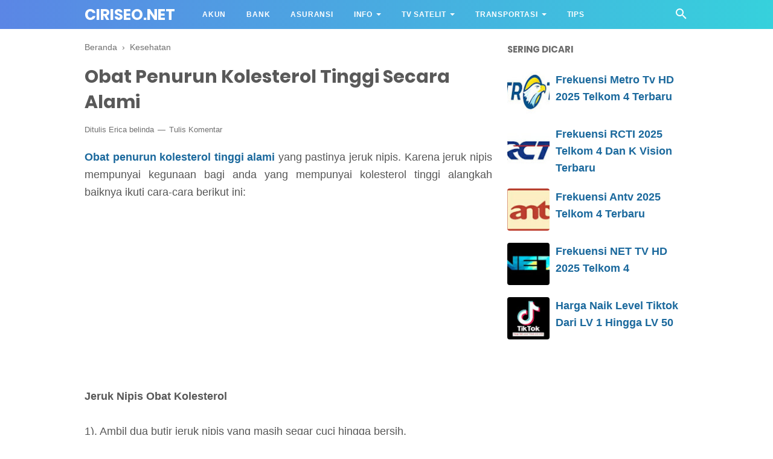

--- FILE ---
content_type: text/html; charset=utf-8
request_url: https://www.google.com/recaptcha/api2/aframe
body_size: 267
content:
<!DOCTYPE HTML><html><head><meta http-equiv="content-type" content="text/html; charset=UTF-8"></head><body><script nonce="JGDlIePplv9aBvk4WJopTw">/** Anti-fraud and anti-abuse applications only. See google.com/recaptcha */ try{var clients={'sodar':'https://pagead2.googlesyndication.com/pagead/sodar?'};window.addEventListener("message",function(a){try{if(a.source===window.parent){var b=JSON.parse(a.data);var c=clients[b['id']];if(c){var d=document.createElement('img');d.src=c+b['params']+'&rc='+(localStorage.getItem("rc::a")?sessionStorage.getItem("rc::b"):"");window.document.body.appendChild(d);sessionStorage.setItem("rc::e",parseInt(sessionStorage.getItem("rc::e")||0)+1);localStorage.setItem("rc::h",'1765655004341');}}}catch(b){}});window.parent.postMessage("_grecaptcha_ready", "*");}catch(b){}</script></body></html>

--- FILE ---
content_type: text/javascript; charset=UTF-8
request_url: https://www.ciriseo.net/feeds/posts/summary/-/Kesehatan?alt=json-in-script&orderby=updated&max-results=0&callback=randomRelatedIndex
body_size: 798
content:
// API callback
randomRelatedIndex({"version":"1.0","encoding":"UTF-8","feed":{"xmlns":"http://www.w3.org/2005/Atom","xmlns$openSearch":"http://a9.com/-/spec/opensearchrss/1.0/","xmlns$blogger":"http://schemas.google.com/blogger/2008","xmlns$georss":"http://www.georss.org/georss","xmlns$gd":"http://schemas.google.com/g/2005","xmlns$thr":"http://purl.org/syndication/thread/1.0","id":{"$t":"tag:blogger.com,1999:blog-2130431971565447448"},"updated":{"$t":"2025-12-10T00:17:21.099+07:00"},"category":[{"term":"Blog"},{"term":"Cara daftar"},{"term":"Bisnis online"},{"term":"Chanel tv"},{"term":"Gojek"},{"term":"Frekuensi"},{"term":"Grab"},{"term":"Android"},{"term":"Seo"},{"term":"Seo onpage"},{"term":"Clean"},{"term":"Adsense"},{"term":"Info"},{"term":"Tips"},{"term":"Asuransi"},{"term":"Buat akun"},{"term":"Kesehatan"},{"term":"Biss key"},{"term":"Sosmed"},{"term":"Tv satelit"},{"term":"Lowongan kerja"},{"term":"Bank"},{"term":"Satelit"},{"term":"Siaran"},{"term":"Game"},{"term":"Email"},{"term":"Piala Dunia"},{"term":"Ppc"},{"term":"Apple"},{"term":"Hosting"},{"term":"Olahraga"},{"term":"Seo Off page"},{"term":"Pengetahuan"},{"term":"Umpan ikan"},{"term":"Klikquick"},{"term":"Plugin wp"},{"term":"Templates"},{"term":"Jadwal Liga"},{"term":"Antv"},{"term":"Kosmetik"},{"term":"Trans 7"},{"term":"Trans tv"},{"term":"Indosiar"},{"term":"Mnctv"},{"term":"Net tv"},{"term":"Sctv"},{"term":"K Vision"},{"term":"Rcti"},{"term":"Telkom 4"},{"term":"iNews tv"},{"term":"Aswaja"},{"term":"Elshinta tv"},{"term":"Global tv"},{"term":"Gtv"},{"term":"Jak tv"},{"term":"Jtv"},{"term":"Kode Pos"},{"term":"Kompas tv"},{"term":"Metro tv"},{"term":"Moji tv"},{"term":"Ninmedia"},{"term":"O channel"},{"term":"Rodja tv"},{"term":"Rtv"},{"term":"Tiktok"},{"term":"Tv Digital"},{"term":"Tv one"},{"term":"Waralaba"}],"title":{"type":"text","$t":"Ciriseo.Net"},"subtitle":{"type":"html","$t":"Blog tentang biss key tv, frekuensi tv parabola, cara daftar, grab gojek, game, android."},"link":[{"rel":"http://schemas.google.com/g/2005#feed","type":"application/atom+xml","href":"https:\/\/www.ciriseo.net\/feeds\/posts\/summary"},{"rel":"self","type":"application/atom+xml","href":"https:\/\/www.blogger.com\/feeds\/2130431971565447448\/posts\/summary\/-\/Kesehatan?alt=json-in-script\u0026max-results=0\u0026orderby=updated"},{"rel":"alternate","type":"text/html","href":"https:\/\/www.ciriseo.net\/search\/label\/Kesehatan"},{"rel":"hub","href":"http://pubsubhubbub.appspot.com/"}],"author":[{"name":{"$t":"Belinda"},"uri":{"$t":"http:\/\/www.blogger.com\/profile\/09906016499841316148"},"email":{"$t":"noreply@blogger.com"},"gd$image":{"rel":"http://schemas.google.com/g/2005#thumbnail","width":"32","height":"32","src":"\/\/blogger.googleusercontent.com\/img\/b\/R29vZ2xl\/AVvXsEiJ1TM9wUz7s5a1hyphenhyphenZRd4Qd3dXn4hb7G7jWV6mUt9sTTfgV4NJWvaMnoF4T4piEnsSy1fBxY3cFp773Iwy2Ik6iRHPVm-fGFMU67HmiRo3A1BO3TqFNxoYpFvDZOprby-pMmTDSR3OCzDSluY_S7stBJFhkysHn47nSgPm7wvrFKL51VRI\/s220\/unnamed.jpg"}}],"generator":{"version":"7.00","uri":"http://www.blogger.com","$t":"Blogger"},"openSearch$totalResults":{"$t":"23"},"openSearch$startIndex":{"$t":"1"},"openSearch$itemsPerPage":{"$t":"0"}}});

--- FILE ---
content_type: text/javascript; charset=UTF-8
request_url: https://www.ciriseo.net/feeds/posts/default/-/Kesehatan?alt=json-in-script&callback=bacajuga&max-results=5
body_size: 3328
content:
// API callback
bacajuga({"version":"1.0","encoding":"UTF-8","feed":{"xmlns":"http://www.w3.org/2005/Atom","xmlns$openSearch":"http://a9.com/-/spec/opensearchrss/1.0/","xmlns$blogger":"http://schemas.google.com/blogger/2008","xmlns$georss":"http://www.georss.org/georss","xmlns$gd":"http://schemas.google.com/g/2005","xmlns$thr":"http://purl.org/syndication/thread/1.0","id":{"$t":"tag:blogger.com,1999:blog-2130431971565447448"},"updated":{"$t":"2025-12-10T00:17:21.099+07:00"},"category":[{"term":"Blog"},{"term":"Cara daftar"},{"term":"Bisnis online"},{"term":"Chanel tv"},{"term":"Gojek"},{"term":"Frekuensi"},{"term":"Grab"},{"term":"Android"},{"term":"Seo"},{"term":"Seo onpage"},{"term":"Clean"},{"term":"Adsense"},{"term":"Info"},{"term":"Tips"},{"term":"Asuransi"},{"term":"Buat akun"},{"term":"Kesehatan"},{"term":"Biss key"},{"term":"Sosmed"},{"term":"Tv satelit"},{"term":"Lowongan kerja"},{"term":"Bank"},{"term":"Satelit"},{"term":"Siaran"},{"term":"Game"},{"term":"Email"},{"term":"Piala Dunia"},{"term":"Ppc"},{"term":"Apple"},{"term":"Hosting"},{"term":"Olahraga"},{"term":"Seo Off page"},{"term":"Pengetahuan"},{"term":"Umpan ikan"},{"term":"Klikquick"},{"term":"Plugin wp"},{"term":"Templates"},{"term":"Jadwal Liga"},{"term":"Antv"},{"term":"Kosmetik"},{"term":"Trans 7"},{"term":"Trans tv"},{"term":"Indosiar"},{"term":"Mnctv"},{"term":"Net tv"},{"term":"Sctv"},{"term":"K Vision"},{"term":"Rcti"},{"term":"Telkom 4"},{"term":"iNews tv"},{"term":"Aswaja"},{"term":"Elshinta tv"},{"term":"Global tv"},{"term":"Gtv"},{"term":"Jak tv"},{"term":"Jtv"},{"term":"Kode Pos"},{"term":"Kompas tv"},{"term":"Metro tv"},{"term":"Moji tv"},{"term":"Ninmedia"},{"term":"O channel"},{"term":"Rodja tv"},{"term":"Rtv"},{"term":"Tiktok"},{"term":"Tv Digital"},{"term":"Tv one"},{"term":"Waralaba"}],"title":{"type":"text","$t":"Ciriseo.Net"},"subtitle":{"type":"html","$t":"Blog tentang biss key tv, frekuensi tv parabola, cara daftar, grab gojek, game, android."},"link":[{"rel":"http://schemas.google.com/g/2005#feed","type":"application/atom+xml","href":"https:\/\/www.ciriseo.net\/feeds\/posts\/default"},{"rel":"self","type":"application/atom+xml","href":"https:\/\/www.blogger.com\/feeds\/2130431971565447448\/posts\/default\/-\/Kesehatan?alt=json-in-script\u0026max-results=5"},{"rel":"alternate","type":"text/html","href":"https:\/\/www.ciriseo.net\/search\/label\/Kesehatan"},{"rel":"hub","href":"http://pubsubhubbub.appspot.com/"},{"rel":"next","type":"application/atom+xml","href":"https:\/\/www.blogger.com\/feeds\/2130431971565447448\/posts\/default\/-\/Kesehatan\/-\/Kesehatan?alt=json-in-script\u0026start-index=6\u0026max-results=5"}],"author":[{"name":{"$t":"Belinda"},"uri":{"$t":"http:\/\/www.blogger.com\/profile\/09906016499841316148"},"email":{"$t":"noreply@blogger.com"},"gd$image":{"rel":"http://schemas.google.com/g/2005#thumbnail","width":"32","height":"32","src":"\/\/blogger.googleusercontent.com\/img\/b\/R29vZ2xl\/AVvXsEiJ1TM9wUz7s5a1hyphenhyphenZRd4Qd3dXn4hb7G7jWV6mUt9sTTfgV4NJWvaMnoF4T4piEnsSy1fBxY3cFp773Iwy2Ik6iRHPVm-fGFMU67HmiRo3A1BO3TqFNxoYpFvDZOprby-pMmTDSR3OCzDSluY_S7stBJFhkysHn47nSgPm7wvrFKL51VRI\/s220\/unnamed.jpg"}}],"generator":{"version":"7.00","uri":"http://www.blogger.com","$t":"Blogger"},"openSearch$totalResults":{"$t":"23"},"openSearch$startIndex":{"$t":"1"},"openSearch$itemsPerPage":{"$t":"5"},"entry":[{"id":{"$t":"tag:blogger.com,1999:blog-2130431971565447448.post-7634111483274897744"},"published":{"$t":"2015-12-14T15:01:00.002+07:00"},"updated":{"$t":"2017-09-13T17:25:20.160+07:00"},"category":[{"scheme":"http://www.blogger.com/atom/ns#","term":"Kesehatan"}],"title":{"type":"text","$t":"Sejuta Manfaat Kulit Manggis Untuk Kesehatan Tubuh Luar Dan Dalam"},"summary":{"type":"text","$t":"\nSejuta Manfaat kulit manggis untuk kesehatan. Kulit manggis mengandung senyawa xamthone,kandungannya sepuluh kali lipat dari buah lain, manfaat kulit manggis berkhasiat mencegah atau menjaga datangnya radikal bebas masuk ke tubuh sehingga kesehatan anda terjaga, apalagi di negara kita memang banyak tanaman herbal selain kulit manggis ini yang tak semua orang tahu ada sejuta manfaat di kulitnya "},"link":[{"rel":"replies","type":"application/atom+xml","href":"https:\/\/www.ciriseo.net\/feeds\/7634111483274897744\/comments\/default","title":"Posting Komentar"},{"rel":"replies","type":"text/html","href":"https:\/\/www.ciriseo.net\/2015\/12\/sejuta-manfaat-kulit-manggis-untuk.html#comment-form","title":"0 Komentar"},{"rel":"edit","type":"application/atom+xml","href":"https:\/\/www.blogger.com\/feeds\/2130431971565447448\/posts\/default\/7634111483274897744"},{"rel":"self","type":"application/atom+xml","href":"https:\/\/www.blogger.com\/feeds\/2130431971565447448\/posts\/default\/7634111483274897744"},{"rel":"alternate","type":"text/html","href":"https:\/\/www.ciriseo.net\/2015\/12\/sejuta-manfaat-kulit-manggis-untuk.html","title":"Sejuta Manfaat Kulit Manggis Untuk Kesehatan Tubuh Luar Dan Dalam"}],"author":[{"name":{"$t":"Unknown"},"email":{"$t":"noreply@blogger.com"},"gd$image":{"rel":"http://schemas.google.com/g/2005#thumbnail","width":"16","height":"16","src":"https:\/\/img1.blogblog.com\/img\/b16-rounded.gif"}}],"media$thumbnail":{"xmlns$media":"http://search.yahoo.com/mrss/","url":"https:\/\/blogger.googleusercontent.com\/img\/b\/R29vZ2xl\/AVvXsEg9tr8-TG6De9JDwaDVTUCZETo5K1W-vmd0j7tOlmuqdU2-nF0qypSyK42VNMpqF8RyAPzvePQ7rVXfOeuu54BBOa-kH2pMCuLkwLXR4lZmlUyesPNJ4Br27fm4JmXMXes4Ywg0T87F8GLx\/s72-c\/sejuta+manfaat+kulit+manggis.jpg","height":"72","width":"72"},"thr$total":{"$t":"0"}},{"id":{"$t":"tag:blogger.com,1999:blog-2130431971565447448.post-1025352896763410835"},"published":{"$t":"2015-12-12T23:09:00.000+07:00"},"updated":{"$t":"2017-09-12T11:22:01.910+07:00"},"category":[{"scheme":"http://www.blogger.com/atom/ns#","term":"Kesehatan"}],"title":{"type":"text","$t":"Obat Sakit Gigi Berlubang Secara Alami"},"summary":{"type":"text","$t":"\nObat Sakit Gigi Berlubang Secara Alami. Obat sakit gigi paling mujarab buat anda yang sering mengalami sakit gigi, jangan langsung minum obat warung, kalau bisa biasakan menggunakan bahan alami herbal agar efek samping bisa diminimalisir.\n\nApa obat sakit gigi itu ? adalah buah pala dan juga manfaat atau kegunaan buah pala terutama buat masakan berupa bumbu penyedap atau pengharum masakan dan "},"link":[{"rel":"edit","type":"application/atom+xml","href":"https:\/\/www.blogger.com\/feeds\/2130431971565447448\/posts\/default\/1025352896763410835"},{"rel":"self","type":"application/atom+xml","href":"https:\/\/www.blogger.com\/feeds\/2130431971565447448\/posts\/default\/1025352896763410835"},{"rel":"alternate","type":"text/html","href":"https:\/\/www.ciriseo.net\/2015\/12\/obat-sakit-gigi-berlubang-secara-almai.html","title":"Obat Sakit Gigi Berlubang Secara Alami"}],"author":[{"name":{"$t":"Unknown"},"email":{"$t":"noreply@blogger.com"},"gd$image":{"rel":"http://schemas.google.com/g/2005#thumbnail","width":"16","height":"16","src":"https:\/\/img1.blogblog.com\/img\/b16-rounded.gif"}}],"media$thumbnail":{"xmlns$media":"http://search.yahoo.com/mrss/","url":"https:\/\/blogger.googleusercontent.com\/img\/b\/R29vZ2xl\/AVvXsEgdhGQ_ZhvJoF418d0tO0hxYL8UUkR0AV-FWFUSSG5FbX-D_qNOcBU56GoBBz1ZSn0_O8YtnCdg20i99LeqMcztfLer65DikR-L7bnFSYwuy1kkzBUgA5jOqEK7qhnw6-9IE_mqMgK4tzzK\/s72-c\/obat+sakit+gigi+pala.jpg","height":"72","width":"72"}},{"id":{"$t":"tag:blogger.com,1999:blog-2130431971565447448.post-8944979471387139158"},"published":{"$t":"2015-12-12T22:57:00.001+07:00"},"updated":{"$t":"2017-01-13T10:43:40.713+07:00"},"category":[{"scheme":"http://www.blogger.com/atom/ns#","term":"Kesehatan"}],"title":{"type":"text","$t":"9 Manfaat Madu Bagi Kesehatan Dan Kecantikan"},"summary":{"type":"text","$t":"\nCIRISEO BLOG - Lebah sangat banyak kegunaannya terutama lebah menghasilkan madu dan kami admin erica belinda share tentang manfaat madu bagi kesehatan juga kecantikan.\n\nMadu sangat baik bagi kesehatan dan kecantiakan karena dalam madu mengandung senyawa yang dapat membuat badan bugar dan sehat bila kita minum sesuai dosis terutama madunya yang asli lo,jangan yang aspal kalu boleh admin sarankan "},"link":[{"rel":"replies","type":"application/atom+xml","href":"https:\/\/www.ciriseo.net\/feeds\/8944979471387139158\/comments\/default","title":"Posting Komentar"},{"rel":"replies","type":"text/html","href":"https:\/\/www.ciriseo.net\/2015\/12\/manfaat-madu-bagi-kesehatan-dan.html#comment-form","title":"0 Komentar"},{"rel":"edit","type":"application/atom+xml","href":"https:\/\/www.blogger.com\/feeds\/2130431971565447448\/posts\/default\/8944979471387139158"},{"rel":"self","type":"application/atom+xml","href":"https:\/\/www.blogger.com\/feeds\/2130431971565447448\/posts\/default\/8944979471387139158"},{"rel":"alternate","type":"text/html","href":"https:\/\/www.ciriseo.net\/2015\/12\/manfaat-madu-bagi-kesehatan-dan.html","title":"9 Manfaat Madu Bagi Kesehatan Dan Kecantikan"}],"author":[{"name":{"$t":"Unknown"},"email":{"$t":"noreply@blogger.com"},"gd$image":{"rel":"http://schemas.google.com/g/2005#thumbnail","width":"16","height":"16","src":"https:\/\/img1.blogblog.com\/img\/b16-rounded.gif"}}],"media$thumbnail":{"xmlns$media":"http://search.yahoo.com/mrss/","url":"https:\/\/blogger.googleusercontent.com\/img\/b\/R29vZ2xl\/AVvXsEjFyiT5u6GVq4QqdBI82GpcPqXduy6_HHOs19lW-S9R_1LCLAC_6fHaNiD-Cx_l9xawzFOEc-CSArsnjeBGtQ6n9Mbg3xc9o26c_iAE99zbvhjkFF6I7OE_7Xr0_epRC-BJJkMSuSgt7ljZ\/s72-c\/manfaat+madu.jpg","height":"72","width":"72"},"thr$total":{"$t":"0"}},{"id":{"$t":"tag:blogger.com,1999:blog-2130431971565447448.post-4302868530388668379"},"published":{"$t":"2015-12-12T22:49:00.000+07:00"},"updated":{"$t":"2017-01-13T10:49:48.043+07:00"},"category":[{"scheme":"http://www.blogger.com/atom/ns#","term":"Kesehatan"}],"title":{"type":"text","$t":"5 Manfaat Cengkih Untuk Kesehatan Dan Kecantikan"},"summary":{"type":"text","$t":"\nCIRISEO BLOG - Dalam artikel ini kami admin erica belinda share manfaat cengkeh untuk kesehatan dan kecantikan karena cengkih sangat banyak manfaatnya bagi kita inilah ringkasan kecil dari manfaat cengkih bagi kesehatan dan kecantikan.\n\nBuah Cengkeh atau cengkih syzygium aromatic berasal dari Indonesia dan memiliki banyak manfaat,untuk bumbu penyedap makanan, di samping sebagai bumbu, cengkih "},"link":[{"rel":"replies","type":"application/atom+xml","href":"https:\/\/www.ciriseo.net\/feeds\/4302868530388668379\/comments\/default","title":"Posting Komentar"},{"rel":"replies","type":"text/html","href":"https:\/\/www.ciriseo.net\/2015\/12\/manfaat-cengkih-untuk-kesehatan.html#comment-form","title":"0 Komentar"},{"rel":"edit","type":"application/atom+xml","href":"https:\/\/www.blogger.com\/feeds\/2130431971565447448\/posts\/default\/4302868530388668379"},{"rel":"self","type":"application/atom+xml","href":"https:\/\/www.blogger.com\/feeds\/2130431971565447448\/posts\/default\/4302868530388668379"},{"rel":"alternate","type":"text/html","href":"https:\/\/www.ciriseo.net\/2015\/12\/manfaat-cengkih-untuk-kesehatan.html","title":"5 Manfaat Cengkih Untuk Kesehatan Dan Kecantikan"}],"author":[{"name":{"$t":"Unknown"},"email":{"$t":"noreply@blogger.com"},"gd$image":{"rel":"http://schemas.google.com/g/2005#thumbnail","width":"16","height":"16","src":"https:\/\/img1.blogblog.com\/img\/b16-rounded.gif"}}],"media$thumbnail":{"xmlns$media":"http://search.yahoo.com/mrss/","url":"https:\/\/blogger.googleusercontent.com\/img\/b\/R29vZ2xl\/AVvXsEhjiwvrKNIEszACoAvQH-V9eA743koQD_Tv569h8X2a3_daY-6lRYKGbjuc4aSwlCjqt1XOd73UvoZIfBiEQ4TAgRq6sYZz807TWYOWylKAOP7kJbelWEpHAyXDsESCA1Nv43HwCVzOF_FC\/s72-c\/manfaat+cengkih.jpg","height":"72","width":"72"},"thr$total":{"$t":"0"}},{"id":{"$t":"tag:blogger.com,1999:blog-2130431971565447448.post-8953363014473829749"},"published":{"$t":"2015-12-12T22:38:00.001+07:00"},"updated":{"$t":"2017-01-20T18:12:42.948+07:00"},"category":[{"scheme":"http://www.blogger.com/atom/ns#","term":"Kesehatan"}],"title":{"type":"text","$t":"Obat Penurun Kolesterol Tinggi Secara Alami "},"summary":{"type":"text","$t":"Obat penurun kolesterol tinggi alami\u0026nbsp;yang pastinya jeruk nipis. Karena jeruk nipis mempunyai kegunaan bagi anda yang mempunyai kolesterol tinggi alangkah baiknya ikuti cara-cara berikut ini:\n\nJeruk Nipis Obat Kolesterol\n\n1). Ambil  dua butir jeruk nipis yang masih segar cuci hingga bersih.\n2). Belah jeruk empat atau delapan bagian.\n3). Masukan irisan jeruk nipis tadi lengkap dengan kulitnya "},"link":[{"rel":"replies","type":"application/atom+xml","href":"https:\/\/www.ciriseo.net\/feeds\/8953363014473829749\/comments\/default","title":"Posting Komentar"},{"rel":"replies","type":"text/html","href":"https:\/\/www.ciriseo.net\/2015\/12\/obat-penurun-kolesterol-tinggi-secara.html#comment-form","title":"0 Komentar"},{"rel":"edit","type":"application/atom+xml","href":"https:\/\/www.blogger.com\/feeds\/2130431971565447448\/posts\/default\/8953363014473829749"},{"rel":"self","type":"application/atom+xml","href":"https:\/\/www.blogger.com\/feeds\/2130431971565447448\/posts\/default\/8953363014473829749"},{"rel":"alternate","type":"text/html","href":"https:\/\/www.ciriseo.net\/2015\/12\/obat-penurun-kolesterol-tinggi-secara.html","title":"Obat Penurun Kolesterol Tinggi Secara Alami "}],"author":[{"name":{"$t":"Unknown"},"email":{"$t":"noreply@blogger.com"},"gd$image":{"rel":"http://schemas.google.com/g/2005#thumbnail","width":"16","height":"16","src":"https:\/\/img1.blogblog.com\/img\/b16-rounded.gif"}}],"media$thumbnail":{"xmlns$media":"http://search.yahoo.com/mrss/","url":"https:\/\/blogger.googleusercontent.com\/img\/b\/R29vZ2xl\/AVvXsEjnVohX53zgYO27GOAQz-7XUSzSDcPFZs70mojJmlK94VjbglklqwI0dY1T3YM3xW1M9yK6UE5wSsWbhNBcUdl3PibymAXBDjPEy-XYw6Nj9Xem7Ed4pV4Oani5FwaArCH7CARm_th8vPQK\/s72-c\/obat+dari+alam.jpg","height":"72","width":"72"},"thr$total":{"$t":"0"}}]}});

--- FILE ---
content_type: text/javascript; charset=UTF-8
request_url: https://www.ciriseo.net/feeds/posts/summary/?max-results=10&alt=json-in-script&callback=artikelterbaru
body_size: 5603
content:
// API callback
artikelterbaru({"version":"1.0","encoding":"UTF-8","feed":{"xmlns":"http://www.w3.org/2005/Atom","xmlns$openSearch":"http://a9.com/-/spec/opensearchrss/1.0/","xmlns$blogger":"http://schemas.google.com/blogger/2008","xmlns$georss":"http://www.georss.org/georss","xmlns$gd":"http://schemas.google.com/g/2005","xmlns$thr":"http://purl.org/syndication/thread/1.0","id":{"$t":"tag:blogger.com,1999:blog-2130431971565447448"},"updated":{"$t":"2025-12-10T00:17:21.099+07:00"},"category":[{"term":"Blog"},{"term":"Cara daftar"},{"term":"Bisnis online"},{"term":"Chanel tv"},{"term":"Gojek"},{"term":"Frekuensi"},{"term":"Grab"},{"term":"Android"},{"term":"Seo"},{"term":"Seo onpage"},{"term":"Clean"},{"term":"Adsense"},{"term":"Info"},{"term":"Tips"},{"term":"Asuransi"},{"term":"Buat akun"},{"term":"Kesehatan"},{"term":"Biss key"},{"term":"Sosmed"},{"term":"Tv satelit"},{"term":"Lowongan kerja"},{"term":"Bank"},{"term":"Satelit"},{"term":"Siaran"},{"term":"Game"},{"term":"Email"},{"term":"Piala Dunia"},{"term":"Ppc"},{"term":"Apple"},{"term":"Hosting"},{"term":"Olahraga"},{"term":"Seo Off page"},{"term":"Pengetahuan"},{"term":"Umpan ikan"},{"term":"Klikquick"},{"term":"Plugin wp"},{"term":"Templates"},{"term":"Jadwal Liga"},{"term":"Antv"},{"term":"Kosmetik"},{"term":"Trans 7"},{"term":"Trans tv"},{"term":"Indosiar"},{"term":"Mnctv"},{"term":"Net tv"},{"term":"Sctv"},{"term":"K Vision"},{"term":"Rcti"},{"term":"Telkom 4"},{"term":"iNews tv"},{"term":"Aswaja"},{"term":"Elshinta tv"},{"term":"Global tv"},{"term":"Gtv"},{"term":"Jak tv"},{"term":"Jtv"},{"term":"Kode Pos"},{"term":"Kompas tv"},{"term":"Metro tv"},{"term":"Moji tv"},{"term":"Ninmedia"},{"term":"O channel"},{"term":"Rodja tv"},{"term":"Rtv"},{"term":"Tiktok"},{"term":"Tv Digital"},{"term":"Tv one"},{"term":"Waralaba"}],"title":{"type":"text","$t":"Ciriseo.Net"},"subtitle":{"type":"html","$t":"Blog tentang biss key tv, frekuensi tv parabola, cara daftar, grab gojek, game, android."},"link":[{"rel":"http://schemas.google.com/g/2005#feed","type":"application/atom+xml","href":"https:\/\/www.ciriseo.net\/feeds\/posts\/summary"},{"rel":"self","type":"application/atom+xml","href":"https:\/\/www.blogger.com\/feeds\/2130431971565447448\/posts\/summary?alt=json-in-script\u0026max-results=10"},{"rel":"alternate","type":"text/html","href":"https:\/\/www.ciriseo.net\/"},{"rel":"hub","href":"http://pubsubhubbub.appspot.com/"},{"rel":"next","type":"application/atom+xml","href":"https:\/\/www.blogger.com\/feeds\/2130431971565447448\/posts\/summary?alt=json-in-script\u0026start-index=11\u0026max-results=10"}],"author":[{"name":{"$t":"Belinda"},"uri":{"$t":"http:\/\/www.blogger.com\/profile\/09906016499841316148"},"email":{"$t":"noreply@blogger.com"},"gd$image":{"rel":"http://schemas.google.com/g/2005#thumbnail","width":"32","height":"32","src":"\/\/blogger.googleusercontent.com\/img\/b\/R29vZ2xl\/AVvXsEiJ1TM9wUz7s5a1hyphenhyphenZRd4Qd3dXn4hb7G7jWV6mUt9sTTfgV4NJWvaMnoF4T4piEnsSy1fBxY3cFp773Iwy2Ik6iRHPVm-fGFMU67HmiRo3A1BO3TqFNxoYpFvDZOprby-pMmTDSR3OCzDSluY_S7stBJFhkysHn47nSgPm7wvrFKL51VRI\/s220\/unnamed.jpg"}}],"generator":{"version":"7.00","uri":"http://www.blogger.com","$t":"Blogger"},"openSearch$totalResults":{"$t":"713"},"openSearch$startIndex":{"$t":"1"},"openSearch$itemsPerPage":{"$t":"10"},"entry":[{"id":{"$t":"tag:blogger.com,1999:blog-2130431971565447448.post-1416758800441038831"},"published":{"$t":"2025-01-15T11:06:00.006+07:00"},"updated":{"$t":"2025-01-16T13:25:51.876+07:00"},"category":[{"scheme":"http://www.blogger.com/atom/ns#","term":"Info"},{"scheme":"http://www.blogger.com/atom/ns#","term":"Tiktok"}],"title":{"type":"text","$t":"Harga Naik Level Tiktok Dari LV 1 Hingga LV 50"},"summary":{"type":"text","$t":"Berapakah harga naik level Tiktok dari LV1 hingga LV50, kalian bisa mendapatkan iformasinya di laman ini\n\n\nAplikasi Tiktok masa kemesannya pada tahun 2021 sampai sekarang tahun 2025, karena sudah di instal 500 juta lebih dengan ulasan lebih dari 20 juta.\n\n\n\n\n\nTiktok dikenal sebagai salah satu aplikasi sosial media berbagi dan menonton video sesama penggunanya.\n\n\nKetika menjadi penggunanya, maka "},"link":[{"rel":"replies","type":"application/atom+xml","href":"https:\/\/www.ciriseo.net\/feeds\/1416758800441038831\/comments\/default","title":"Posting Komentar"},{"rel":"replies","type":"text/html","href":"https:\/\/www.ciriseo.net\/2025\/01\/harga-naik-level-tiktok-dari-lv-1.html#comment-form","title":"0 Komentar"},{"rel":"edit","type":"application/atom+xml","href":"https:\/\/www.blogger.com\/feeds\/2130431971565447448\/posts\/default\/1416758800441038831"},{"rel":"self","type":"application/atom+xml","href":"https:\/\/www.blogger.com\/feeds\/2130431971565447448\/posts\/default\/1416758800441038831"},{"rel":"alternate","type":"text/html","href":"https:\/\/www.ciriseo.net\/2025\/01\/harga-naik-level-tiktok-dari-lv-1.html","title":"Harga Naik Level Tiktok Dari LV 1 Hingga LV 50"}],"author":[{"name":{"$t":"Unknown"},"email":{"$t":"noreply@blogger.com"},"gd$image":{"rel":"http://schemas.google.com/g/2005#thumbnail","width":"16","height":"16","src":"https:\/\/img1.blogblog.com\/img\/b16-rounded.gif"}}],"media$thumbnail":{"xmlns$media":"http://search.yahoo.com/mrss/","url":"https:\/\/blogger.googleusercontent.com\/img\/b\/R29vZ2xl\/AVvXsEgSmhD2K_YunWZvF9Rn5uwM7lszYUi5zkoGEGbZDsYNntFF2P0w7FpIZrp5PwX3VVhUn5t83O5auSafg0FjgMDhj4LhzOUQDEXAp2J4KfqU4X-ie1YEzPoF7ANrea4IubhKnnZX0icEXNfSxWxbDYxC7rZXrpTWeiRKo6Hpu_ekg932t0tZd7qihh0soCrk\/s72-w400-h250-c\/Harga%20Naik%20Level%20Tiktok%20Dari%20LV%201%20Hingg%20LV%2050.jpg","height":"72","width":"72"},"thr$total":{"$t":"0"}},{"id":{"$t":"tag:blogger.com,1999:blog-2130431971565447448.post-3849903406336047974"},"published":{"$t":"2024-12-21T12:22:00.002+07:00"},"updated":{"$t":"2024-12-21T12:25:15.192+07:00"},"category":[{"scheme":"http://www.blogger.com/atom/ns#","term":"Frekuensi"},{"scheme":"http://www.blogger.com/atom/ns#","term":"Net tv"}],"title":{"type":"text","$t":"Siaran Net Tv Terbaru Free To Air Dan Pay Tv"},"summary":{"type":"text","$t":"Inilah siaran Net Tv terbaru FTA dan Pay Tv pada jaringan televisi satelit, silahkan baca artikel ini hingga selesai. Mencari channel Net Tv HD yang hilang sangatlah mudah, meskipun kalian bukan teknisi tv parabola. Semua trik bisa didapatkan di internet, seperti pada halaman ini ada cara tracking frekuensi Net Tv 2025 Telkom 4, dan satelit lainnya.\n\n\nTracking frekuensi Net Tv pada jaringan "},"link":[{"rel":"replies","type":"application/atom+xml","href":"https:\/\/www.ciriseo.net\/feeds\/3849903406336047974\/comments\/default","title":"Posting Komentar"},{"rel":"replies","type":"text/html","href":"https:\/\/www.ciriseo.net\/2024\/12\/siaran-net-tv-terbaru-free-to-air-dan.html#comment-form","title":"0 Komentar"},{"rel":"edit","type":"application/atom+xml","href":"https:\/\/www.blogger.com\/feeds\/2130431971565447448\/posts\/default\/3849903406336047974"},{"rel":"self","type":"application/atom+xml","href":"https:\/\/www.blogger.com\/feeds\/2130431971565447448\/posts\/default\/3849903406336047974"},{"rel":"alternate","type":"text/html","href":"https:\/\/www.ciriseo.net\/2024\/12\/siaran-net-tv-terbaru-free-to-air-dan.html","title":"Siaran Net Tv Terbaru Free To Air Dan Pay Tv"}],"author":[{"name":{"$t":"Unknown"},"email":{"$t":"noreply@blogger.com"},"gd$image":{"rel":"http://schemas.google.com/g/2005#thumbnail","width":"16","height":"16","src":"https:\/\/img1.blogblog.com\/img\/b16-rounded.gif"}}],"media$thumbnail":{"xmlns$media":"http://search.yahoo.com/mrss/","url":"https:\/\/blogger.googleusercontent.com\/img\/b\/R29vZ2xl\/AVvXsEhZILnN4TeH-EQjbRxX_7Ym12vNNNEsmBIKTJXg2ebkNb07byC1F2rw09SSSlkmBeQIfupdTbTTwWrqag0TVG2LEPmqGJBZu6hmeRWKZgbeY1xBSse5vaK1AUCFRZq9pXCYcNlY7DdkindK\/s72-w400-h243-c\/net+tvciriseo.jpg","height":"72","width":"72"},"thr$total":{"$t":"0"}},{"id":{"$t":"tag:blogger.com,1999:blog-2130431971565447448.post-2386500540942074268"},"published":{"$t":"2024-12-21T12:03:00.002+07:00"},"updated":{"$t":"2024-12-21T12:03:12.928+07:00"},"category":[{"scheme":"http://www.blogger.com/atom/ns#","term":"Antv"},{"scheme":"http://www.blogger.com/atom/ns#","term":"Chanel tv"},{"scheme":"http://www.blogger.com/atom/ns#","term":"Frekuensi"},{"scheme":"http://www.blogger.com/atom/ns#","term":"Siaran"}],"title":{"type":"text","$t":"Transponder Frekuensi Antv 2025 FTA Dan Pay Tv"},"summary":{"type":"text","$t":"Ada yang ingin mengetahui transponder frekuensi Antv, silahkan baca artikel ini hingga selesai. Perubahan transponder frekuensi tv suatu hal biasa pada jaringan via satelit, begitupun frekuensi Antv HD 2025 terbaru saat ini di Satelit Telkom 4. Sebelum transmit di parameter Telkom 4, chawnnel frekuensi Antv ini pernah menggunakan Telkom 1, Palapa D, dan Telkom 3S.\n\n\nSetting frekuensi Antv di "},"link":[{"rel":"replies","type":"application/atom+xml","href":"https:\/\/www.ciriseo.net\/feeds\/2386500540942074268\/comments\/default","title":"Posting Komentar"},{"rel":"replies","type":"text/html","href":"https:\/\/www.ciriseo.net\/2024\/12\/transponder-frekuensi-antv-2025-fta-dan.html#comment-form","title":"0 Komentar"},{"rel":"edit","type":"application/atom+xml","href":"https:\/\/www.blogger.com\/feeds\/2130431971565447448\/posts\/default\/2386500540942074268"},{"rel":"self","type":"application/atom+xml","href":"https:\/\/www.blogger.com\/feeds\/2130431971565447448\/posts\/default\/2386500540942074268"},{"rel":"alternate","type":"text/html","href":"https:\/\/www.ciriseo.net\/2024\/12\/transponder-frekuensi-antv-2025-fta-dan.html","title":"Transponder Frekuensi Antv 2025 FTA Dan Pay Tv"}],"author":[{"name":{"$t":"Unknown"},"email":{"$t":"noreply@blogger.com"},"gd$image":{"rel":"http://schemas.google.com/g/2005#thumbnail","width":"16","height":"16","src":"https:\/\/img1.blogblog.com\/img\/b16-rounded.gif"}}],"media$thumbnail":{"xmlns$media":"http://search.yahoo.com/mrss/","url":"https:\/\/blogger.googleusercontent.com\/img\/b\/R29vZ2xl\/AVvXsEiK23pDHjiWU0mb1vSitadBkD0ckBSwBu4KrvHO3eaQuwtu-_x8nEOi87N_LEr3OClBKvpiPbVGTLGIEablE22YgKTNGJOs5RrAhhbmDbu22U2RA9HPX6TFwR2hgv_jMs-gYHLLCjo9k3mN\/s72-w320-h120-c\/antv+ciriseo.blogspot.com.jpg","height":"72","width":"72"},"thr$total":{"$t":"0"}},{"id":{"$t":"tag:blogger.com,1999:blog-2130431971565447448.post-4537707495400616250"},"published":{"$t":"2024-12-21T11:28:00.004+07:00"},"updated":{"$t":"2024-12-21T11:33:22.629+07:00"},"category":[{"scheme":"http://www.blogger.com/atom/ns#","term":"Chanel tv"},{"scheme":"http://www.blogger.com/atom/ns#","term":"Frekuensi"},{"scheme":"http://www.blogger.com/atom/ns#","term":"Trans tv"},{"scheme":"http://www.blogger.com/atom/ns#","term":"Tv satelit"}],"title":{"type":"text","$t":"Jadi Inilah Frekuensi Trans Tv 2025 FTA Dan Pay TV"},"summary":{"type":"text","$t":"Setting ulang channel Trans Tv yang hilang pada jaringan satelit sangat mudah meskipun kalian bukan teknisi parabola. Ada dua pilihan mendapatkan frekuensi Trans Tv Telkom 4 C-Band maupun satelit Ku-Band dengan cara manual maupun otomatis.\n\n\nSemua program siaran akan kembali normal ketika memasukan nomor frekuensi Trans Tv terbaru pada menu daftar TP receiver.\n\n\n\n\n\n\nMendapatkan frekuensi Trans Tv"},"link":[{"rel":"replies","type":"application/atom+xml","href":"https:\/\/www.ciriseo.net\/feeds\/4537707495400616250\/comments\/default","title":"Posting Komentar"},{"rel":"replies","type":"text/html","href":"https:\/\/www.ciriseo.net\/2024\/12\/jadi-inilah-frekensi-trans-tv-2025-fta.html#comment-form","title":"0 Komentar"},{"rel":"edit","type":"application/atom+xml","href":"https:\/\/www.blogger.com\/feeds\/2130431971565447448\/posts\/default\/4537707495400616250"},{"rel":"self","type":"application/atom+xml","href":"https:\/\/www.blogger.com\/feeds\/2130431971565447448\/posts\/default\/4537707495400616250"},{"rel":"alternate","type":"text/html","href":"https:\/\/www.ciriseo.net\/2024\/12\/jadi-inilah-frekensi-trans-tv-2025-fta.html","title":"Jadi Inilah Frekuensi Trans Tv 2025 FTA Dan Pay TV"}],"author":[{"name":{"$t":"Unknown"},"email":{"$t":"noreply@blogger.com"},"gd$image":{"rel":"http://schemas.google.com/g/2005#thumbnail","width":"16","height":"16","src":"https:\/\/img1.blogblog.com\/img\/b16-rounded.gif"}}],"media$thumbnail":{"xmlns$media":"http://search.yahoo.com/mrss/","url":"https:\/\/blogger.googleusercontent.com\/img\/b\/R29vZ2xl\/AVvXsEiRLcKzrRnrD-skmSKRN_oLB0BvARlgiCWtH-AGtsg7792oXEPt0HjTX3GZfcIjGApZUBzyzhMaiLKfSWralv-oIhPPAPmxgu8wiDX2iMCcI-vfMs-NUbO8JsxSXazUBxC1Lo3x1gNIu1uS\/s72-c\/trans+ciri+seo.jpg","height":"72","width":"72"},"thr$total":{"$t":"0"}},{"id":{"$t":"tag:blogger.com,1999:blog-2130431971565447448.post-5888790145634261340"},"published":{"$t":"2024-12-21T11:05:00.002+07:00"},"updated":{"$t":"2024-12-21T11:33:58.384+07:00"},"category":[{"scheme":"http://www.blogger.com/atom/ns#","term":"Chanel tv"},{"scheme":"http://www.blogger.com/atom/ns#","term":"Frekuensi"},{"scheme":"http://www.blogger.com/atom/ns#","term":"Siaran"},{"scheme":"http://www.blogger.com/atom/ns#","term":"Trans 7"}],"title":{"type":"text","$t":"Trans 7 2025 Hilang Siaran, Inilah Frekuensi Terbarunya"},"summary":{"type":"text","$t":"Trans 7 hilang siaran pada jaringan parabola C-Band mapun Ku-Band itu hal biasa, nah apabila ada perubahan transponder banyak yang mencarinya. Pada halaman ini ada cara mengatasi Trans 7 hilang sinyal tanpa harus pilih jasa teknisi tv parabola.\n\nAda banyak alasan ketika Trans 7 hilang pada jaringan tv satelit, paling dominannya adalah ganti frekuensi untuk peningkatan kualitas siaran.\n\n\n\n\n\n"},"link":[{"rel":"replies","type":"application/atom+xml","href":"https:\/\/www.ciriseo.net\/feeds\/5888790145634261340\/comments\/default","title":"Posting Komentar"},{"rel":"replies","type":"text/html","href":"https:\/\/www.ciriseo.net\/2024\/12\/trans-7-hilang-siaran-inilah-frekuensi.html#comment-form","title":"0 Komentar"},{"rel":"edit","type":"application/atom+xml","href":"https:\/\/www.blogger.com\/feeds\/2130431971565447448\/posts\/default\/5888790145634261340"},{"rel":"self","type":"application/atom+xml","href":"https:\/\/www.blogger.com\/feeds\/2130431971565447448\/posts\/default\/5888790145634261340"},{"rel":"alternate","type":"text/html","href":"https:\/\/www.ciriseo.net\/2024\/12\/trans-7-hilang-siaran-inilah-frekuensi.html","title":"Trans 7 2025 Hilang Siaran, Inilah Frekuensi Terbarunya"}],"author":[{"name":{"$t":"Unknown"},"email":{"$t":"noreply@blogger.com"},"gd$image":{"rel":"http://schemas.google.com/g/2005#thumbnail","width":"16","height":"16","src":"https:\/\/img1.blogblog.com\/img\/b16-rounded.gif"}}],"media$thumbnail":{"xmlns$media":"http://search.yahoo.com/mrss/","url":"https:\/\/blogger.googleusercontent.com\/img\/b\/R29vZ2xl\/AVvXsEhuoRPGseYKMSOHsLpHNBVwhmKxpP_KSrN9eSWJ7rrBsMs4kxSp0hNRRiV-TaIjXU37VRKK_ufzMOV7BJoQq4ZyoszrrKcbJPfXjg8XVHeotKRweZfN1L_aeuCdo-7y8HqzXHKL6HLMcZ8k\/s72-w400-h227-c\/Frekuensi+TranS7.jpg","height":"72","width":"72"},"thr$total":{"$t":"0"}},{"id":{"$t":"tag:blogger.com,1999:blog-2130431971565447448.post-274819227851880907"},"published":{"$t":"2024-10-23T11:42:00.002+07:00"},"updated":{"$t":"2024-12-13T13:09:52.654+07:00"},"category":[{"scheme":"http://www.blogger.com/atom/ns#","term":"Chanel tv"},{"scheme":"http://www.blogger.com/atom/ns#","term":"Frekuensi"},{"scheme":"http://www.blogger.com/atom/ns#","term":"Tv Digital"}],"title":{"type":"text","$t":"Frekuensi Tv Digital 2025 Terbaru Cek Disini"},"summary":{"type":"text","$t":"Ciriseodotnet - Masa peralihan siaran tv analog ke siaran tv digital banyak perubahan pada segi kualitas video menjadi super jernih. Berikut ini daftar\u0026nbsp;frekuensi  tv digital yang dapat di simpan pada Set TOp Box kalian. \nAwalnya siaran tv di jaringan UHF identik banyak semutya atau beriak-riak. Tetapi sekarang semua channel tv dengan kualitas HD \"High Definition\" seperti video DVD dengan "},"link":[{"rel":"replies","type":"application/atom+xml","href":"https:\/\/www.ciriseo.net\/feeds\/274819227851880907\/comments\/default","title":"Posting Komentar"},{"rel":"replies","type":"text/html","href":"https:\/\/www.ciriseo.net\/2024\/10\/frekuensi-tv-digital-2024-terbaru-cek.html#comment-form","title":"0 Komentar"},{"rel":"edit","type":"application/atom+xml","href":"https:\/\/www.blogger.com\/feeds\/2130431971565447448\/posts\/default\/274819227851880907"},{"rel":"self","type":"application/atom+xml","href":"https:\/\/www.blogger.com\/feeds\/2130431971565447448\/posts\/default\/274819227851880907"},{"rel":"alternate","type":"text/html","href":"https:\/\/www.ciriseo.net\/2024\/10\/frekuensi-tv-digital-2024-terbaru-cek.html","title":"Frekuensi Tv Digital 2025 Terbaru Cek Disini"}],"author":[{"name":{"$t":"Unknown"},"email":{"$t":"noreply@blogger.com"},"gd$image":{"rel":"http://schemas.google.com/g/2005#thumbnail","width":"16","height":"16","src":"https:\/\/img1.blogblog.com\/img\/b16-rounded.gif"}}],"media$thumbnail":{"xmlns$media":"http://search.yahoo.com/mrss/","url":"https:\/\/blogger.googleusercontent.com\/img\/b\/R29vZ2xl\/AVvXsEjzT-Aw0RomL1RmU3LrJRi-KmczV5_K_Vg13fv8s5VXvs4kxIfKgkKt1Is5sKLso2GvNob9aK9ok-DXhsTF2PsFbFVNzmKBWWAsO6Eai5Jy05Kmg2KWLDIB0oGM3vx-TtyGtY97VfvtPLte-WRfpnHJD8lgUNB34Tt3SbIgV2T4P9Qzky6pJSYgsU9DAZAg\/s72-w400-h250-c\/Frekuensi%20Tv%20Digital%202024%20Terbaru%20Cek%20Disini.jpg","height":"72","width":"72"},"thr$total":{"$t":"0"}},{"id":{"$t":"tag:blogger.com,1999:blog-2130431971565447448.post-5477096572355484849"},"published":{"$t":"2024-04-26T10:53:00.007+07:00"},"updated":{"$t":"2024-10-23T10:17:39.033+07:00"},"category":[{"scheme":"http://www.blogger.com/atom/ns#","term":"Info"},{"scheme":"http://www.blogger.com/atom/ns#","term":"Kode Pos"}],"title":{"type":"text","$t":"Kode Pos Ciamis Berapa?, Berikut Lengkapnya Tiap Kecamatannya"},"summary":{"type":"text","$t":"Meskipun peran akan kode pos tidak seperti dahulu dibutuhkan. Akan tetapi nyatanya kode pos masih menjadi pelengkap persyaratan lamaran kerja, kirim surat, kirim paket, pendaftaran CPNS dan PNS, isi data STB, dan lainnya.\n\nNah bagi Anda yang berada diluar Kabupaten Ciamis atau dalam wilayah tersebut ingin mengirim surat atau paket, maka harus mengetahui kode posnya.\n\nKode pos Ciamis ada yang "},"link":[{"rel":"replies","type":"application/atom+xml","href":"https:\/\/www.ciriseo.net\/feeds\/5477096572355484849\/comments\/default","title":"Posting Komentar"},{"rel":"replies","type":"text/html","href":"https:\/\/www.ciriseo.net\/2024\/04\/kode-pos-ciamis.html#comment-form","title":"0 Komentar"},{"rel":"edit","type":"application/atom+xml","href":"https:\/\/www.blogger.com\/feeds\/2130431971565447448\/posts\/default\/5477096572355484849"},{"rel":"self","type":"application/atom+xml","href":"https:\/\/www.blogger.com\/feeds\/2130431971565447448\/posts\/default\/5477096572355484849"},{"rel":"alternate","type":"text/html","href":"https:\/\/www.ciriseo.net\/2024\/04\/kode-pos-ciamis.html","title":"Kode Pos Ciamis Berapa?, Berikut Lengkapnya Tiap Kecamatannya"}],"author":[{"name":{"$t":"Unknown"},"email":{"$t":"noreply@blogger.com"},"gd$image":{"rel":"http://schemas.google.com/g/2005#thumbnail","width":"16","height":"16","src":"https:\/\/img1.blogblog.com\/img\/b16-rounded.gif"}}],"media$thumbnail":{"xmlns$media":"http://search.yahoo.com/mrss/","url":"https:\/\/blogger.googleusercontent.com\/img\/b\/R29vZ2xl\/AVvXsEhM4xAxrknNHs_hpk2RU7BubO9Uz6_tO1Vtq_3vL3voIDcc9c7WEDYTqkBI5zRMlfR1Q8Kx38kn-XPJmO-Cn0Sj10spT1Px-buygtiFnUNRSuNnFxt4pbEqK1uRHBECOAoeWOvf0JiBvT3-KqVZePwjm55ft2cZqmCGBGzWqgkGnBFeoR_t0M73QoEOcc5C\/s72-c\/kode%20pos%20ciamis.jpg","height":"72","width":"72"},"thr$total":{"$t":"0"}},{"id":{"$t":"tag:blogger.com,1999:blog-2130431971565447448.post-2468951861177970867"},"published":{"$t":"2024-04-25T16:24:00.018+07:00"},"updated":{"$t":"2024-12-13T13:10:43.235+07:00"},"category":[{"scheme":"http://www.blogger.com/atom/ns#","term":"Chanel tv"},{"scheme":"http://www.blogger.com/atom/ns#","term":"Frekuensi"},{"scheme":"http://www.blogger.com/atom/ns#","term":"K Vision"},{"scheme":"http://www.blogger.com/atom/ns#","term":"Siaran"},{"scheme":"http://www.blogger.com/atom/ns#","term":"Tv satelit"}],"title":{"type":"text","$t":"2 Nomor Frekuensi K Vision 2025 Measat 3B Ku-Band Terbaru"},"summary":{"type":"text","$t":"Masihkah kalian mencari channel tv frekuensi K Vision yang hilang sinyal?, sejak 1 April 2024 siaran K Vision Measat 3A migrasi ke Measat 3B. Berikut update artikel mengenai kode frekuensi K Vision terbaru pada transponder Measat 3B Ku-Band. \n\n\n Satelit baru Measat 3B adalah penerus dari Measat 3A dan sebagai transponder dari frekuensi KVision.\n\n\nKVision adalah provider layanan program siaran "},"link":[{"rel":"replies","type":"application/atom+xml","href":"https:\/\/www.ciriseo.net\/feeds\/2468951861177970867\/comments\/default","title":"Posting Komentar"},{"rel":"replies","type":"text/html","href":"https:\/\/www.ciriseo.net\/2024\/04\/frekuensi-k-vision-2024-terbaru-di-tp.html#comment-form","title":"0 Komentar"},{"rel":"edit","type":"application/atom+xml","href":"https:\/\/www.blogger.com\/feeds\/2130431971565447448\/posts\/default\/2468951861177970867"},{"rel":"self","type":"application/atom+xml","href":"https:\/\/www.blogger.com\/feeds\/2130431971565447448\/posts\/default\/2468951861177970867"},{"rel":"alternate","type":"text/html","href":"https:\/\/www.ciriseo.net\/2024\/04\/frekuensi-k-vision-2024-terbaru-di-tp.html","title":"2 Nomor Frekuensi K Vision 2025 Measat 3B Ku-Band Terbaru"}],"author":[{"name":{"$t":"Unknown"},"email":{"$t":"noreply@blogger.com"},"gd$image":{"rel":"http://schemas.google.com/g/2005#thumbnail","width":"16","height":"16","src":"https:\/\/img1.blogblog.com\/img\/b16-rounded.gif"}}],"media$thumbnail":{"xmlns$media":"http://search.yahoo.com/mrss/","url":"https:\/\/blogger.googleusercontent.com\/img\/b\/R29vZ2xl\/AVvXsEjTWKTHeq3JZ20jTMUcZiekyKFhebMeIvVUgSFItsfGzNqy0e1ZY0BgHrF4vrc0kL4-l9c9gfUmgitQmg2BuhWHa4eXlcadFTSVpG0Vvx0EohMYeZcx6vQLp-vVMiW00cKhHTOL_JRWXG26ntJSOM12zoFqLrL_yJwv9Ea0B2fAkHyXYi2to0xluO5xPUpk\/s72-w320-h200-c\/frekuensi%20K%20Vision.png","height":"72","width":"72"},"thr$total":{"$t":"0"}},{"id":{"$t":"tag:blogger.com,1999:blog-2130431971565447448.post-3294253376545622737"},"published":{"$t":"2020-08-19T07:57:00.004+07:00"},"updated":{"$t":"2024-04-27T08:03:20.282+07:00"},"category":[{"scheme":"http://www.blogger.com/atom/ns#","term":"Cara daftar"},{"scheme":"http://www.blogger.com/atom/ns#","term":"Gojek"}],"title":{"type":"text","$t":"Cara Daftar Gojek Sangat Mudah Disini"},"summary":{"type":"text","$t":"Cara daftar Gojek motor dan mobil sekarang sangat mudah sekali. Inilah langkah persyaratan dan dokumen yang harus dilengkapi menjadi seorang pengemudi online.\n\nPada masa sulit mencari kerja saat ini tidak menyurutkan melihat celah pekerjaan yang buka untuk mengais rejeki.\n\n\n\nAnda juga merasakan hal yang sama betapa persaingan mendapatkan kerja baik dengan online maupun offline.\nSatu provide ojek "},"link":[{"rel":"replies","type":"application/atom+xml","href":"https:\/\/www.ciriseo.net\/feeds\/3294253376545622737\/comments\/default","title":"Posting Komentar"},{"rel":"replies","type":"text/html","href":"https:\/\/www.ciriseo.net\/2020\/08\/cara-daftar-gojek-sangat-mudah-disini.html#comment-form","title":"0 Komentar"},{"rel":"edit","type":"application/atom+xml","href":"https:\/\/www.blogger.com\/feeds\/2130431971565447448\/posts\/default\/3294253376545622737"},{"rel":"self","type":"application/atom+xml","href":"https:\/\/www.blogger.com\/feeds\/2130431971565447448\/posts\/default\/3294253376545622737"},{"rel":"alternate","type":"text/html","href":"https:\/\/www.ciriseo.net\/2020\/08\/cara-daftar-gojek-sangat-mudah-disini.html","title":"Cara Daftar Gojek Sangat Mudah Disini"}],"author":[{"name":{"$t":"Unknown"},"email":{"$t":"noreply@blogger.com"},"gd$image":{"rel":"http://schemas.google.com/g/2005#thumbnail","width":"16","height":"16","src":"https:\/\/img1.blogblog.com\/img\/b16-rounded.gif"}}],"media$thumbnail":{"xmlns$media":"http://search.yahoo.com/mrss/","url":"https:\/\/blogger.googleusercontent.com\/img\/b\/R29vZ2xl\/AVvXsEit25-4Da8-htew2bdFtpFXxrRDuX31LB2PM7bg9xWScSIwbAMrVZFOY7pYd7MjmxSovEwWuXikqWN36boyAE26_QhwDNsdHg0MUktJ0WKjrnjbE1XHamPA1mdRznh6E9Wq9E_0FA1BjSA-\/s72-c\/Gojek+6.jpg","height":"72","width":"72"},"thr$total":{"$t":"0"}},{"id":{"$t":"tag:blogger.com,1999:blog-2130431971565447448.post-2872900184320962155"},"published":{"$t":"2020-06-02T08:35:00.046+07:00"},"updated":{"$t":"2024-12-19T13:42:40.762+07:00"},"category":[{"scheme":"http://www.blogger.com/atom/ns#","term":"Chanel tv"},{"scheme":"http://www.blogger.com/atom/ns#","term":"Frekuensi"},{"scheme":"http://www.blogger.com/atom/ns#","term":"Sctv"},{"scheme":"http://www.blogger.com/atom/ns#","term":"Siaran"},{"scheme":"http://www.blogger.com/atom/ns#","term":"Tv satelit"}],"title":{"type":"text","$t":"SCTV 2025 Update Frekuensi Di Telkom 4"},"summary":{"type":"text","$t":"CiriseodotNet - SCTV 2025 update frekuensi transponder untuk pengguna parabola pada jalur C-Band dan Ku-Band. Satelit Telkom 4 jadi transponder SCTV dari stasiun penyiaran milik Emtek Group bersama channel Indosiar dan Moji Tv.\n\n\nPada bulan Januari 2021 dulu banyak pengguna parabola yang mencari kode channel SCTV, karena ada perubahan kode transpondernya.\n\n\n\n\nPerubahan transponder bukan saja satu"},"link":[{"rel":"replies","type":"application/atom+xml","href":"https:\/\/www.ciriseo.net\/feeds\/2872900184320962155\/comments\/default","title":"Posting Komentar"},{"rel":"replies","type":"text/html","href":"https:\/\/www.ciriseo.net\/2020\/06\/kode-frekuensi-sctv-work-di-telkom-4.html#comment-form","title":"0 Komentar"},{"rel":"edit","type":"application/atom+xml","href":"https:\/\/www.blogger.com\/feeds\/2130431971565447448\/posts\/default\/2872900184320962155"},{"rel":"self","type":"application/atom+xml","href":"https:\/\/www.blogger.com\/feeds\/2130431971565447448\/posts\/default\/2872900184320962155"},{"rel":"alternate","type":"text/html","href":"https:\/\/www.ciriseo.net\/2020\/06\/kode-frekuensi-sctv-work-di-telkom-4.html","title":"SCTV 2025 Update Frekuensi Di Telkom 4"}],"author":[{"name":{"$t":"Unknown"},"email":{"$t":"noreply@blogger.com"},"gd$image":{"rel":"http://schemas.google.com/g/2005#thumbnail","width":"16","height":"16","src":"https:\/\/img1.blogblog.com\/img\/b16-rounded.gif"}}],"media$thumbnail":{"xmlns$media":"http://search.yahoo.com/mrss/","url":"https:\/\/blogger.googleusercontent.com\/img\/b\/R29vZ2xl\/AVvXsEiOO4Qx8ww5s9A5-FFpq_ryHHQW2abe2p9sciW7gVaPgddR5e7FpSnIHx4kDSYHDQtYttVWYuv8FCIfpMpHr54bhGLxDxdn2lFY8Fuc46yoAAX-JNi4YrWpobFKfGfkM2s_jFW2YhSqv-_s\/s72-w400-h166-c\/sctv+frekuensi.jpg","height":"72","width":"72"},"thr$total":{"$t":"0"}}]}});

--- FILE ---
content_type: text/javascript; charset=UTF-8
request_url: https://www.ciriseo.net/feeds/posts/summary/-/Kesehatan?alt=json-in-script&orderby=updated&start-index=12&max-results=4&callback=showRelatedPost
body_size: 2773
content:
// API callback
showRelatedPost({"version":"1.0","encoding":"UTF-8","feed":{"xmlns":"http://www.w3.org/2005/Atom","xmlns$openSearch":"http://a9.com/-/spec/opensearchrss/1.0/","xmlns$blogger":"http://schemas.google.com/blogger/2008","xmlns$georss":"http://www.georss.org/georss","xmlns$gd":"http://schemas.google.com/g/2005","xmlns$thr":"http://purl.org/syndication/thread/1.0","id":{"$t":"tag:blogger.com,1999:blog-2130431971565447448"},"updated":{"$t":"2025-12-10T00:17:21.099+07:00"},"category":[{"term":"Blog"},{"term":"Cara daftar"},{"term":"Bisnis online"},{"term":"Chanel tv"},{"term":"Gojek"},{"term":"Frekuensi"},{"term":"Grab"},{"term":"Android"},{"term":"Seo"},{"term":"Seo onpage"},{"term":"Clean"},{"term":"Adsense"},{"term":"Info"},{"term":"Tips"},{"term":"Asuransi"},{"term":"Buat akun"},{"term":"Kesehatan"},{"term":"Biss key"},{"term":"Sosmed"},{"term":"Tv satelit"},{"term":"Lowongan kerja"},{"term":"Bank"},{"term":"Satelit"},{"term":"Siaran"},{"term":"Game"},{"term":"Email"},{"term":"Piala Dunia"},{"term":"Ppc"},{"term":"Apple"},{"term":"Hosting"},{"term":"Olahraga"},{"term":"Seo Off page"},{"term":"Pengetahuan"},{"term":"Umpan ikan"},{"term":"Klikquick"},{"term":"Plugin wp"},{"term":"Templates"},{"term":"Jadwal Liga"},{"term":"Antv"},{"term":"Kosmetik"},{"term":"Trans 7"},{"term":"Trans tv"},{"term":"Indosiar"},{"term":"Mnctv"},{"term":"Net tv"},{"term":"Sctv"},{"term":"K Vision"},{"term":"Rcti"},{"term":"Telkom 4"},{"term":"iNews tv"},{"term":"Aswaja"},{"term":"Elshinta tv"},{"term":"Global tv"},{"term":"Gtv"},{"term":"Jak tv"},{"term":"Jtv"},{"term":"Kode Pos"},{"term":"Kompas tv"},{"term":"Metro tv"},{"term":"Moji tv"},{"term":"Ninmedia"},{"term":"O channel"},{"term":"Rodja tv"},{"term":"Rtv"},{"term":"Tiktok"},{"term":"Tv Digital"},{"term":"Tv one"},{"term":"Waralaba"}],"title":{"type":"text","$t":"Ciriseo.Net"},"subtitle":{"type":"html","$t":"Blog tentang biss key tv, frekuensi tv parabola, cara daftar, grab gojek, game, android."},"link":[{"rel":"http://schemas.google.com/g/2005#feed","type":"application/atom+xml","href":"https:\/\/www.ciriseo.net\/feeds\/posts\/summary"},{"rel":"self","type":"application/atom+xml","href":"https:\/\/www.blogger.com\/feeds\/2130431971565447448\/posts\/summary\/-\/Kesehatan?alt=json-in-script\u0026start-index=12\u0026max-results=4\u0026orderby=updated"},{"rel":"alternate","type":"text/html","href":"https:\/\/www.ciriseo.net\/search\/label\/Kesehatan"},{"rel":"hub","href":"http://pubsubhubbub.appspot.com/"},{"rel":"previous","type":"application/atom+xml","href":"https:\/\/www.blogger.com\/feeds\/2130431971565447448\/posts\/summary\/-\/Kesehatan\/-\/Kesehatan?alt=json-in-script\u0026start-index=8\u0026max-results=4\u0026orderby=updated"},{"rel":"next","type":"application/atom+xml","href":"https:\/\/www.blogger.com\/feeds\/2130431971565447448\/posts\/summary\/-\/Kesehatan\/-\/Kesehatan?alt=json-in-script\u0026start-index=16\u0026max-results=4\u0026orderby=updated"}],"author":[{"name":{"$t":"Belinda"},"uri":{"$t":"http:\/\/www.blogger.com\/profile\/09906016499841316148"},"email":{"$t":"noreply@blogger.com"},"gd$image":{"rel":"http://schemas.google.com/g/2005#thumbnail","width":"32","height":"32","src":"\/\/blogger.googleusercontent.com\/img\/b\/R29vZ2xl\/AVvXsEiJ1TM9wUz7s5a1hyphenhyphenZRd4Qd3dXn4hb7G7jWV6mUt9sTTfgV4NJWvaMnoF4T4piEnsSy1fBxY3cFp773Iwy2Ik6iRHPVm-fGFMU67HmiRo3A1BO3TqFNxoYpFvDZOprby-pMmTDSR3OCzDSluY_S7stBJFhkysHn47nSgPm7wvrFKL51VRI\/s220\/unnamed.jpg"}}],"generator":{"version":"7.00","uri":"http://www.blogger.com","$t":"Blogger"},"openSearch$totalResults":{"$t":"23"},"openSearch$startIndex":{"$t":"12"},"openSearch$itemsPerPage":{"$t":"4"},"entry":[{"id":{"$t":"tag:blogger.com,1999:blog-2130431971565447448.post-4302868530388668379"},"published":{"$t":"2015-12-12T22:49:00.000+07:00"},"updated":{"$t":"2017-01-13T10:49:48.043+07:00"},"category":[{"scheme":"http://www.blogger.com/atom/ns#","term":"Kesehatan"}],"title":{"type":"text","$t":"5 Manfaat Cengkih Untuk Kesehatan Dan Kecantikan"},"summary":{"type":"text","$t":"\nCIRISEO BLOG - Dalam artikel ini kami admin erica belinda share manfaat cengkeh untuk kesehatan dan kecantikan karena cengkih sangat banyak manfaatnya bagi kita inilah ringkasan kecil dari manfaat cengkih bagi kesehatan dan kecantikan.\n\nBuah Cengkeh atau cengkih syzygium aromatic berasal dari Indonesia dan memiliki banyak manfaat,untuk bumbu penyedap makanan, di samping sebagai bumbu, cengkih "},"link":[{"rel":"replies","type":"application/atom+xml","href":"https:\/\/www.ciriseo.net\/feeds\/4302868530388668379\/comments\/default","title":"Posting Komentar"},{"rel":"replies","type":"text/html","href":"https:\/\/www.ciriseo.net\/2015\/12\/manfaat-cengkih-untuk-kesehatan.html#comment-form","title":"0 Komentar"},{"rel":"edit","type":"application/atom+xml","href":"https:\/\/www.blogger.com\/feeds\/2130431971565447448\/posts\/default\/4302868530388668379"},{"rel":"self","type":"application/atom+xml","href":"https:\/\/www.blogger.com\/feeds\/2130431971565447448\/posts\/default\/4302868530388668379"},{"rel":"alternate","type":"text/html","href":"https:\/\/www.ciriseo.net\/2015\/12\/manfaat-cengkih-untuk-kesehatan.html","title":"5 Manfaat Cengkih Untuk Kesehatan Dan Kecantikan"}],"author":[{"name":{"$t":"Unknown"},"email":{"$t":"noreply@blogger.com"},"gd$image":{"rel":"http://schemas.google.com/g/2005#thumbnail","width":"16","height":"16","src":"https:\/\/img1.blogblog.com\/img\/b16-rounded.gif"}}],"media$thumbnail":{"xmlns$media":"http://search.yahoo.com/mrss/","url":"https:\/\/blogger.googleusercontent.com\/img\/b\/R29vZ2xl\/AVvXsEhjiwvrKNIEszACoAvQH-V9eA743koQD_Tv569h8X2a3_daY-6lRYKGbjuc4aSwlCjqt1XOd73UvoZIfBiEQ4TAgRq6sYZz807TWYOWylKAOP7kJbelWEpHAyXDsESCA1Nv43HwCVzOF_FC\/s72-c\/manfaat+cengkih.jpg","height":"72","width":"72"},"thr$total":{"$t":"0"}},{"id":{"$t":"tag:blogger.com,1999:blog-2130431971565447448.post-8944979471387139158"},"published":{"$t":"2015-12-12T22:57:00.001+07:00"},"updated":{"$t":"2017-01-13T10:43:40.713+07:00"},"category":[{"scheme":"http://www.blogger.com/atom/ns#","term":"Kesehatan"}],"title":{"type":"text","$t":"9 Manfaat Madu Bagi Kesehatan Dan Kecantikan"},"summary":{"type":"text","$t":"\nCIRISEO BLOG - Lebah sangat banyak kegunaannya terutama lebah menghasilkan madu dan kami admin erica belinda share tentang manfaat madu bagi kesehatan juga kecantikan.\n\nMadu sangat baik bagi kesehatan dan kecantiakan karena dalam madu mengandung senyawa yang dapat membuat badan bugar dan sehat bila kita minum sesuai dosis terutama madunya yang asli lo,jangan yang aspal kalu boleh admin sarankan "},"link":[{"rel":"replies","type":"application/atom+xml","href":"https:\/\/www.ciriseo.net\/feeds\/8944979471387139158\/comments\/default","title":"Posting Komentar"},{"rel":"replies","type":"text/html","href":"https:\/\/www.ciriseo.net\/2015\/12\/manfaat-madu-bagi-kesehatan-dan.html#comment-form","title":"0 Komentar"},{"rel":"edit","type":"application/atom+xml","href":"https:\/\/www.blogger.com\/feeds\/2130431971565447448\/posts\/default\/8944979471387139158"},{"rel":"self","type":"application/atom+xml","href":"https:\/\/www.blogger.com\/feeds\/2130431971565447448\/posts\/default\/8944979471387139158"},{"rel":"alternate","type":"text/html","href":"https:\/\/www.ciriseo.net\/2015\/12\/manfaat-madu-bagi-kesehatan-dan.html","title":"9 Manfaat Madu Bagi Kesehatan Dan Kecantikan"}],"author":[{"name":{"$t":"Unknown"},"email":{"$t":"noreply@blogger.com"},"gd$image":{"rel":"http://schemas.google.com/g/2005#thumbnail","width":"16","height":"16","src":"https:\/\/img1.blogblog.com\/img\/b16-rounded.gif"}}],"media$thumbnail":{"xmlns$media":"http://search.yahoo.com/mrss/","url":"https:\/\/blogger.googleusercontent.com\/img\/b\/R29vZ2xl\/AVvXsEjFyiT5u6GVq4QqdBI82GpcPqXduy6_HHOs19lW-S9R_1LCLAC_6fHaNiD-Cx_l9xawzFOEc-CSArsnjeBGtQ6n9Mbg3xc9o26c_iAE99zbvhjkFF6I7OE_7Xr0_epRC-BJJkMSuSgt7ljZ\/s72-c\/manfaat+madu.jpg","height":"72","width":"72"},"thr$total":{"$t":"0"}},{"id":{"$t":"tag:blogger.com,1999:blog-2130431971565447448.post-2269493365709487910"},"published":{"$t":"2015-10-11T02:52:00.000+07:00"},"updated":{"$t":"2016-10-02T18:03:04.158+07:00"},"category":[{"scheme":"http://www.blogger.com/atom/ns#","term":"Kesehatan"}],"title":{"type":"text","$t":"Tanda Bayi Dilahirkan Normal"},"summary":{"type":"text","$t":"Pertanda bayi akan dilahirkan normal. Sebagai ibu yang sudah mempunyai anak pasti tahu dong ketika bayi waktu dalam kandungan dan umur kandungan sudah 9 bulan tua biasanya akan merasa ada tanda-tanda bayi dalam kandungan akan lahir, lain lagi bagi seorang ibu yang belum mempunyai momongan pasti akan merasa beratnya sebelum waktunya bayi lahir itu, gejala apa saja yang akan datang ketika ibu mau "},"link":[{"rel":"replies","type":"application/atom+xml","href":"https:\/\/www.ciriseo.net\/feeds\/2269493365709487910\/comments\/default","title":"Posting Komentar"},{"rel":"replies","type":"text/html","href":"https:\/\/www.ciriseo.net\/2015\/10\/tanda-bayi-akan-lahir-normal.html#comment-form","title":"0 Komentar"},{"rel":"edit","type":"application/atom+xml","href":"https:\/\/www.blogger.com\/feeds\/2130431971565447448\/posts\/default\/2269493365709487910"},{"rel":"self","type":"application/atom+xml","href":"https:\/\/www.blogger.com\/feeds\/2130431971565447448\/posts\/default\/2269493365709487910"},{"rel":"alternate","type":"text/html","href":"https:\/\/www.ciriseo.net\/2015\/10\/tanda-bayi-akan-lahir-normal.html","title":"Tanda Bayi Dilahirkan Normal"}],"author":[{"name":{"$t":"Unknown"},"email":{"$t":"noreply@blogger.com"},"gd$image":{"rel":"http://schemas.google.com/g/2005#thumbnail","width":"16","height":"16","src":"https:\/\/img1.blogblog.com\/img\/b16-rounded.gif"}}],"media$thumbnail":{"xmlns$media":"http://search.yahoo.com/mrss/","url":"https:\/\/blogger.googleusercontent.com\/img\/b\/R29vZ2xl\/AVvXsEgmJMZT2FvFOwfV4e_FEjdCt2yBGOKhlbWxFjFkDw1Da7smSKswgZjFa4dpsg3fn6_WFY8GLmdnQ0dx_9F5ZF28ONaAc_AjunvJAgIXjRKIM7ebotjhjSHTXcFy50ZaITDv6V1Pctrg-sk1\/s72-c\/tanda+bayi+lahir+normal.jpg","height":"72","width":"72"},"thr$total":{"$t":"0"}},{"id":{"$t":"tag:blogger.com,1999:blog-2130431971565447448.post-2734595697137759437"},"published":{"$t":"2015-10-11T03:01:00.000+07:00"},"updated":{"$t":"2016-10-02T18:02:42.830+07:00"},"category":[{"scheme":"http://www.blogger.com/atom/ns#","term":"Kesehatan"}],"title":{"type":"text","$t":"3 Cara Terbaik Memberi ASI Yang Benar"},"summary":{"type":"text","$t":"3 Cara Terbaik memberi ASI yang benar. Seorang ibu sangat berjasa untuk anaknya dari mulai ia di kandung dan saat melahirkan dan menyusuinya yang sehat dan benar menurut segi kesehatan, menyusui bayi sangat di anjurkan karena di dalam ASI air susu ibu mengandung protein yang tinggi untuk mempetahankan daya tahan tubuh bayi dari gangguan penyakit.\n\nMemberi ASI Yang Benar. Sebagai ibu lebih "},"link":[{"rel":"replies","type":"application/atom+xml","href":"https:\/\/www.ciriseo.net\/feeds\/2734595697137759437\/comments\/default","title":"Posting Komentar"},{"rel":"replies","type":"text/html","href":"https:\/\/www.ciriseo.net\/2015\/10\/cara-menyusui-bayi-yang-benar.html#comment-form","title":"0 Komentar"},{"rel":"edit","type":"application/atom+xml","href":"https:\/\/www.blogger.com\/feeds\/2130431971565447448\/posts\/default\/2734595697137759437"},{"rel":"self","type":"application/atom+xml","href":"https:\/\/www.blogger.com\/feeds\/2130431971565447448\/posts\/default\/2734595697137759437"},{"rel":"alternate","type":"text/html","href":"https:\/\/www.ciriseo.net\/2015\/10\/cara-menyusui-bayi-yang-benar.html","title":"3 Cara Terbaik Memberi ASI Yang Benar"}],"author":[{"name":{"$t":"Unknown"},"email":{"$t":"noreply@blogger.com"},"gd$image":{"rel":"http://schemas.google.com/g/2005#thumbnail","width":"16","height":"16","src":"https:\/\/img1.blogblog.com\/img\/b16-rounded.gif"}}],"media$thumbnail":{"xmlns$media":"http://search.yahoo.com/mrss/","url":"https:\/\/blogger.googleusercontent.com\/img\/b\/R29vZ2xl\/AVvXsEh6OYDjnGmXELJM1MIRgAj8NlSjUarYJvT8xEEikwpNJW_nwMX3GGhiHhGvSRAzkWmZ2aE7C4W4jxJNCDPPnI8gbz6Iv7cS2ayyR9lPdILb1W7TyMu-EOZZckipjzhyAh9SKhUYSNFwMX6b\/s72-c\/menyusui+bayi.jpg","height":"72","width":"72"},"thr$total":{"$t":"0"}}]}});

--- FILE ---
content_type: text/plain
request_url: https://www.google-analytics.com/j/collect?v=1&_v=j102&a=110145068&t=pageview&_s=1&dl=https%3A%2F%2Fwww.ciriseo.net%2F2015%2F12%2Fobat-penurun-kolesterol-tinggi-secara.html&ul=en-us%40posix&dt=Obat%20Penurun%20Kolesterol%20Tinggi%20Secara%20Alami%20-%20Ciriseo.Net&sr=1280x720&vp=1280x720&_u=IEBAAEABAAAAACAAI~&jid=1244128894&gjid=1040305893&cid=1757895820.1765654984&tid=UA-88753079-1&_gid=2072696294.1765654984&_r=1&_slc=1&z=848508063
body_size: -450
content:
2,cG-S52Q33S9EN